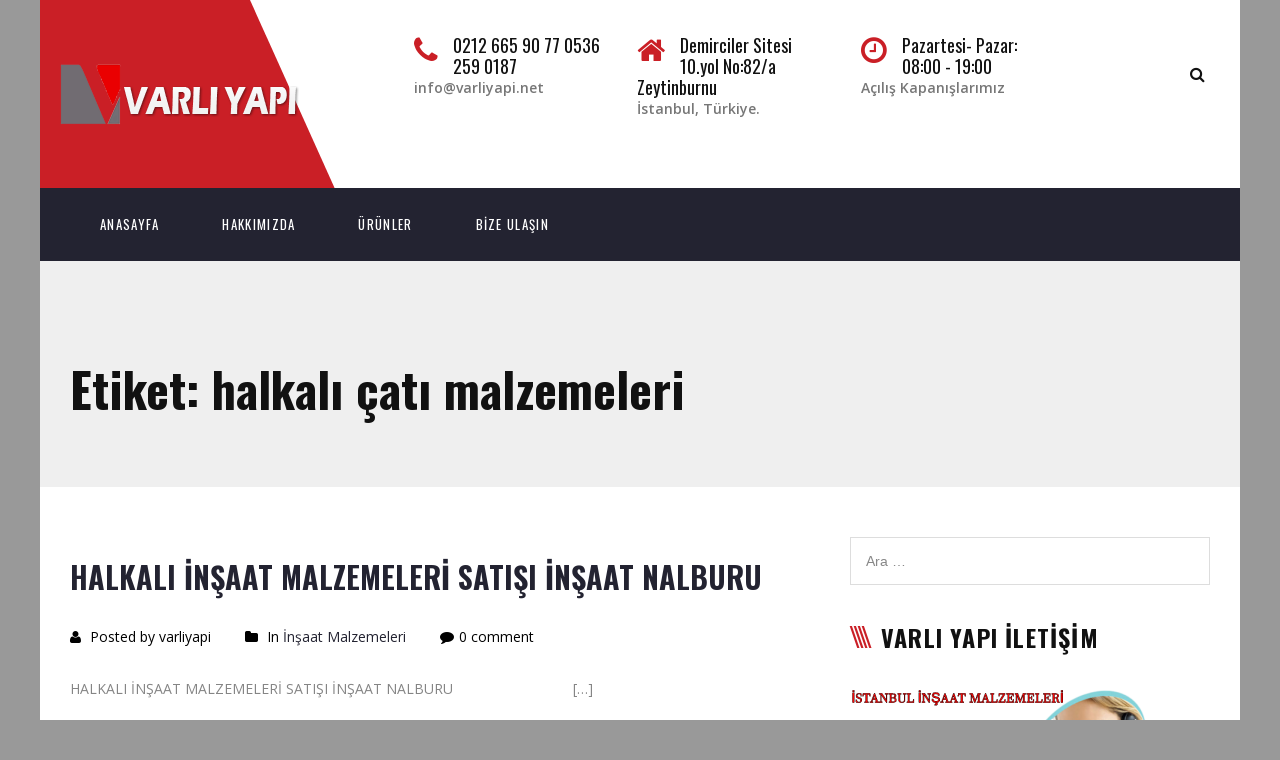

--- FILE ---
content_type: text/html; charset=UTF-8
request_url: https://varliyapi.net/tag/halkali-cati-malzemeleri/
body_size: 11277
content:
<!DOCTYPE html>
<html dir="ltr" lang="tr" prefix="og: https://ogp.me/ns#">
<head>
	<meta charset="UTF-8">
	<meta name="viewport" content="width=device-width, initial-scale=1">
	<link rel="profile" href="http://gmpg.org/xfn/11">
	<link rel="pingback" href="https://varliyapi.net/xmlrpc.php">
	<link rel="shortcut icon" href="http://varliyapi.net/wp-content/uploads/2016/02/NrM9gQ.png">
	<link rel="apple-touch-icon" href="http://varliyapi.net/wp-content/uploads/2016/02/NrM9gQ.png"/>
	<title>halkalı çatı malzemeleri | Varlı Yapı</title>

		<!-- All in One SEO 4.6.6 - aioseo.com -->
		<meta name="robots" content="max-image-preview:large" />
		<meta name="google-site-verification" content="05YSkpUSqgP8FdPB6Bpz40afGxCZ24gHdp-ngHAIIO8" />
		<meta name="keywords" content="halkalı inşaat malzemeleri,halkalı çatı malzemeleri,halkalı nalbur,halkalıde inşaat malzemeleri satan firmalar,halkalıde çatı nalburu,istanbulda ucuz inşaat malzemeleri,halkalı hesaplı malzeme satanlar,halkalı hesaplı inşaat malzemesi satışı,halkalı inşaat firmaları,halkalı malzeme firmaları,halkalı inşaat malzemeleri fiyatları,halkalı inşaat malzmeleri fiyat,inşaat malzemeleri satan firmalar,inşaat malzeme fiyatları,ucuz inşaat malzemesi satan yerler" />
		<link rel="canonical" href="https://varliyapi.net/tag/halkali-cati-malzemeleri/" />
		<meta name="generator" content="All in One SEO (AIOSEO) 4.6.6" />
		<script type="application/ld+json" class="aioseo-schema">
			{"@context":"https:\/\/schema.org","@graph":[{"@type":"BreadcrumbList","@id":"https:\/\/varliyapi.net\/tag\/halkali-cati-malzemeleri\/#breadcrumblist","itemListElement":[{"@type":"ListItem","@id":"https:\/\/varliyapi.net\/#listItem","position":1,"name":"Ev","item":"https:\/\/varliyapi.net\/","nextItem":"https:\/\/varliyapi.net\/tag\/halkali-cati-malzemeleri\/#listItem"},{"@type":"ListItem","@id":"https:\/\/varliyapi.net\/tag\/halkali-cati-malzemeleri\/#listItem","position":2,"name":"halkal\u0131 \u00e7at\u0131 malzemeleri","previousItem":"https:\/\/varliyapi.net\/#listItem"}]},{"@type":"CollectionPage","@id":"https:\/\/varliyapi.net\/tag\/halkali-cati-malzemeleri\/#collectionpage","url":"https:\/\/varliyapi.net\/tag\/halkali-cati-malzemeleri\/","name":"halkal\u0131 \u00e7at\u0131 malzemeleri | Varl\u0131 Yap\u0131","inLanguage":"tr-TR","isPartOf":{"@id":"https:\/\/varliyapi.net\/#website"},"breadcrumb":{"@id":"https:\/\/varliyapi.net\/tag\/halkali-cati-malzemeleri\/#breadcrumblist"}},{"@type":"Organization","@id":"https:\/\/varliyapi.net\/#organization","name":"Varl\u0131 Yap\u0131","description":"\u0130stanbul \u0130n\u015faat Malzemeleri","url":"https:\/\/varliyapi.net\/"},{"@type":"WebSite","@id":"https:\/\/varliyapi.net\/#website","url":"https:\/\/varliyapi.net\/","name":"Varl\u0131 Yap\u0131","description":"\u0130stanbul \u0130n\u015faat Malzemeleri","inLanguage":"tr-TR","publisher":{"@id":"https:\/\/varliyapi.net\/#organization"}}]}
		</script>
		<!-- All in One SEO -->

<link rel='dns-prefetch' href='//fonts.googleapis.com' />
<link rel='dns-prefetch' href='//maxcdn.bootstrapcdn.com' />
<link rel="alternate" type="application/rss+xml" title="Varlı Yapı &raquo; akışı" href="https://varliyapi.net/feed/" />
<link rel="alternate" type="application/rss+xml" title="Varlı Yapı &raquo; yorum akışı" href="https://varliyapi.net/comments/feed/" />
<link rel="alternate" type="application/rss+xml" title="Varlı Yapı &raquo; halkalı çatı malzemeleri etiket akışı" href="https://varliyapi.net/tag/halkali-cati-malzemeleri/feed/" />
		<!-- This site uses the Google Analytics by MonsterInsights plugin v8.27.0 - Using Analytics tracking - https://www.monsterinsights.com/ -->
		<!-- Note: MonsterInsights is not currently configured on this site. The site owner needs to authenticate with Google Analytics in the MonsterInsights settings panel. -->
					<!-- No tracking code set -->
				<!-- / Google Analytics by MonsterInsights -->
		<script type="text/javascript">
/* <![CDATA[ */
window._wpemojiSettings = {"baseUrl":"https:\/\/s.w.org\/images\/core\/emoji\/15.0.3\/72x72\/","ext":".png","svgUrl":"https:\/\/s.w.org\/images\/core\/emoji\/15.0.3\/svg\/","svgExt":".svg","source":{"concatemoji":"https:\/\/varliyapi.net\/wp-includes\/js\/wp-emoji-release.min.js?ver=6.5.7"}};
/*! This file is auto-generated */
!function(i,n){var o,s,e;function c(e){try{var t={supportTests:e,timestamp:(new Date).valueOf()};sessionStorage.setItem(o,JSON.stringify(t))}catch(e){}}function p(e,t,n){e.clearRect(0,0,e.canvas.width,e.canvas.height),e.fillText(t,0,0);var t=new Uint32Array(e.getImageData(0,0,e.canvas.width,e.canvas.height).data),r=(e.clearRect(0,0,e.canvas.width,e.canvas.height),e.fillText(n,0,0),new Uint32Array(e.getImageData(0,0,e.canvas.width,e.canvas.height).data));return t.every(function(e,t){return e===r[t]})}function u(e,t,n){switch(t){case"flag":return n(e,"\ud83c\udff3\ufe0f\u200d\u26a7\ufe0f","\ud83c\udff3\ufe0f\u200b\u26a7\ufe0f")?!1:!n(e,"\ud83c\uddfa\ud83c\uddf3","\ud83c\uddfa\u200b\ud83c\uddf3")&&!n(e,"\ud83c\udff4\udb40\udc67\udb40\udc62\udb40\udc65\udb40\udc6e\udb40\udc67\udb40\udc7f","\ud83c\udff4\u200b\udb40\udc67\u200b\udb40\udc62\u200b\udb40\udc65\u200b\udb40\udc6e\u200b\udb40\udc67\u200b\udb40\udc7f");case"emoji":return!n(e,"\ud83d\udc26\u200d\u2b1b","\ud83d\udc26\u200b\u2b1b")}return!1}function f(e,t,n){var r="undefined"!=typeof WorkerGlobalScope&&self instanceof WorkerGlobalScope?new OffscreenCanvas(300,150):i.createElement("canvas"),a=r.getContext("2d",{willReadFrequently:!0}),o=(a.textBaseline="top",a.font="600 32px Arial",{});return e.forEach(function(e){o[e]=t(a,e,n)}),o}function t(e){var t=i.createElement("script");t.src=e,t.defer=!0,i.head.appendChild(t)}"undefined"!=typeof Promise&&(o="wpEmojiSettingsSupports",s=["flag","emoji"],n.supports={everything:!0,everythingExceptFlag:!0},e=new Promise(function(e){i.addEventListener("DOMContentLoaded",e,{once:!0})}),new Promise(function(t){var n=function(){try{var e=JSON.parse(sessionStorage.getItem(o));if("object"==typeof e&&"number"==typeof e.timestamp&&(new Date).valueOf()<e.timestamp+604800&&"object"==typeof e.supportTests)return e.supportTests}catch(e){}return null}();if(!n){if("undefined"!=typeof Worker&&"undefined"!=typeof OffscreenCanvas&&"undefined"!=typeof URL&&URL.createObjectURL&&"undefined"!=typeof Blob)try{var e="postMessage("+f.toString()+"("+[JSON.stringify(s),u.toString(),p.toString()].join(",")+"));",r=new Blob([e],{type:"text/javascript"}),a=new Worker(URL.createObjectURL(r),{name:"wpTestEmojiSupports"});return void(a.onmessage=function(e){c(n=e.data),a.terminate(),t(n)})}catch(e){}c(n=f(s,u,p))}t(n)}).then(function(e){for(var t in e)n.supports[t]=e[t],n.supports.everything=n.supports.everything&&n.supports[t],"flag"!==t&&(n.supports.everythingExceptFlag=n.supports.everythingExceptFlag&&n.supports[t]);n.supports.everythingExceptFlag=n.supports.everythingExceptFlag&&!n.supports.flag,n.DOMReady=!1,n.readyCallback=function(){n.DOMReady=!0}}).then(function(){return e}).then(function(){var e;n.supports.everything||(n.readyCallback(),(e=n.source||{}).concatemoji?t(e.concatemoji):e.wpemoji&&e.twemoji&&(t(e.twemoji),t(e.wpemoji)))}))}((window,document),window._wpemojiSettings);
/* ]]> */
</script>
<style id='wp-emoji-styles-inline-css' type='text/css'>

	img.wp-smiley, img.emoji {
		display: inline !important;
		border: none !important;
		box-shadow: none !important;
		height: 1em !important;
		width: 1em !important;
		margin: 0 0.07em !important;
		vertical-align: -0.1em !important;
		background: none !important;
		padding: 0 !important;
	}
</style>
<link rel='stylesheet' id='wp-block-library-css' href='https://varliyapi.net/wp-includes/css/dist/block-library/style.min.css?ver=6.5.7' type='text/css' media='all' />
<style id='classic-theme-styles-inline-css' type='text/css'>
/*! This file is auto-generated */
.wp-block-button__link{color:#fff;background-color:#32373c;border-radius:9999px;box-shadow:none;text-decoration:none;padding:calc(.667em + 2px) calc(1.333em + 2px);font-size:1.125em}.wp-block-file__button{background:#32373c;color:#fff;text-decoration:none}
</style>
<style id='global-styles-inline-css' type='text/css'>
body{--wp--preset--color--black: #000000;--wp--preset--color--cyan-bluish-gray: #abb8c3;--wp--preset--color--white: #ffffff;--wp--preset--color--pale-pink: #f78da7;--wp--preset--color--vivid-red: #cf2e2e;--wp--preset--color--luminous-vivid-orange: #ff6900;--wp--preset--color--luminous-vivid-amber: #fcb900;--wp--preset--color--light-green-cyan: #7bdcb5;--wp--preset--color--vivid-green-cyan: #00d084;--wp--preset--color--pale-cyan-blue: #8ed1fc;--wp--preset--color--vivid-cyan-blue: #0693e3;--wp--preset--color--vivid-purple: #9b51e0;--wp--preset--gradient--vivid-cyan-blue-to-vivid-purple: linear-gradient(135deg,rgba(6,147,227,1) 0%,rgb(155,81,224) 100%);--wp--preset--gradient--light-green-cyan-to-vivid-green-cyan: linear-gradient(135deg,rgb(122,220,180) 0%,rgb(0,208,130) 100%);--wp--preset--gradient--luminous-vivid-amber-to-luminous-vivid-orange: linear-gradient(135deg,rgba(252,185,0,1) 0%,rgba(255,105,0,1) 100%);--wp--preset--gradient--luminous-vivid-orange-to-vivid-red: linear-gradient(135deg,rgba(255,105,0,1) 0%,rgb(207,46,46) 100%);--wp--preset--gradient--very-light-gray-to-cyan-bluish-gray: linear-gradient(135deg,rgb(238,238,238) 0%,rgb(169,184,195) 100%);--wp--preset--gradient--cool-to-warm-spectrum: linear-gradient(135deg,rgb(74,234,220) 0%,rgb(151,120,209) 20%,rgb(207,42,186) 40%,rgb(238,44,130) 60%,rgb(251,105,98) 80%,rgb(254,248,76) 100%);--wp--preset--gradient--blush-light-purple: linear-gradient(135deg,rgb(255,206,236) 0%,rgb(152,150,240) 100%);--wp--preset--gradient--blush-bordeaux: linear-gradient(135deg,rgb(254,205,165) 0%,rgb(254,45,45) 50%,rgb(107,0,62) 100%);--wp--preset--gradient--luminous-dusk: linear-gradient(135deg,rgb(255,203,112) 0%,rgb(199,81,192) 50%,rgb(65,88,208) 100%);--wp--preset--gradient--pale-ocean: linear-gradient(135deg,rgb(255,245,203) 0%,rgb(182,227,212) 50%,rgb(51,167,181) 100%);--wp--preset--gradient--electric-grass: linear-gradient(135deg,rgb(202,248,128) 0%,rgb(113,206,126) 100%);--wp--preset--gradient--midnight: linear-gradient(135deg,rgb(2,3,129) 0%,rgb(40,116,252) 100%);--wp--preset--font-size--small: 13px;--wp--preset--font-size--medium: 20px;--wp--preset--font-size--large: 36px;--wp--preset--font-size--x-large: 42px;--wp--preset--spacing--20: 0.44rem;--wp--preset--spacing--30: 0.67rem;--wp--preset--spacing--40: 1rem;--wp--preset--spacing--50: 1.5rem;--wp--preset--spacing--60: 2.25rem;--wp--preset--spacing--70: 3.38rem;--wp--preset--spacing--80: 5.06rem;--wp--preset--shadow--natural: 6px 6px 9px rgba(0, 0, 0, 0.2);--wp--preset--shadow--deep: 12px 12px 50px rgba(0, 0, 0, 0.4);--wp--preset--shadow--sharp: 6px 6px 0px rgba(0, 0, 0, 0.2);--wp--preset--shadow--outlined: 6px 6px 0px -3px rgba(255, 255, 255, 1), 6px 6px rgba(0, 0, 0, 1);--wp--preset--shadow--crisp: 6px 6px 0px rgba(0, 0, 0, 1);}:where(.is-layout-flex){gap: 0.5em;}:where(.is-layout-grid){gap: 0.5em;}body .is-layout-flex{display: flex;}body .is-layout-flex{flex-wrap: wrap;align-items: center;}body .is-layout-flex > *{margin: 0;}body .is-layout-grid{display: grid;}body .is-layout-grid > *{margin: 0;}:where(.wp-block-columns.is-layout-flex){gap: 2em;}:where(.wp-block-columns.is-layout-grid){gap: 2em;}:where(.wp-block-post-template.is-layout-flex){gap: 1.25em;}:where(.wp-block-post-template.is-layout-grid){gap: 1.25em;}.has-black-color{color: var(--wp--preset--color--black) !important;}.has-cyan-bluish-gray-color{color: var(--wp--preset--color--cyan-bluish-gray) !important;}.has-white-color{color: var(--wp--preset--color--white) !important;}.has-pale-pink-color{color: var(--wp--preset--color--pale-pink) !important;}.has-vivid-red-color{color: var(--wp--preset--color--vivid-red) !important;}.has-luminous-vivid-orange-color{color: var(--wp--preset--color--luminous-vivid-orange) !important;}.has-luminous-vivid-amber-color{color: var(--wp--preset--color--luminous-vivid-amber) !important;}.has-light-green-cyan-color{color: var(--wp--preset--color--light-green-cyan) !important;}.has-vivid-green-cyan-color{color: var(--wp--preset--color--vivid-green-cyan) !important;}.has-pale-cyan-blue-color{color: var(--wp--preset--color--pale-cyan-blue) !important;}.has-vivid-cyan-blue-color{color: var(--wp--preset--color--vivid-cyan-blue) !important;}.has-vivid-purple-color{color: var(--wp--preset--color--vivid-purple) !important;}.has-black-background-color{background-color: var(--wp--preset--color--black) !important;}.has-cyan-bluish-gray-background-color{background-color: var(--wp--preset--color--cyan-bluish-gray) !important;}.has-white-background-color{background-color: var(--wp--preset--color--white) !important;}.has-pale-pink-background-color{background-color: var(--wp--preset--color--pale-pink) !important;}.has-vivid-red-background-color{background-color: var(--wp--preset--color--vivid-red) !important;}.has-luminous-vivid-orange-background-color{background-color: var(--wp--preset--color--luminous-vivid-orange) !important;}.has-luminous-vivid-amber-background-color{background-color: var(--wp--preset--color--luminous-vivid-amber) !important;}.has-light-green-cyan-background-color{background-color: var(--wp--preset--color--light-green-cyan) !important;}.has-vivid-green-cyan-background-color{background-color: var(--wp--preset--color--vivid-green-cyan) !important;}.has-pale-cyan-blue-background-color{background-color: var(--wp--preset--color--pale-cyan-blue) !important;}.has-vivid-cyan-blue-background-color{background-color: var(--wp--preset--color--vivid-cyan-blue) !important;}.has-vivid-purple-background-color{background-color: var(--wp--preset--color--vivid-purple) !important;}.has-black-border-color{border-color: var(--wp--preset--color--black) !important;}.has-cyan-bluish-gray-border-color{border-color: var(--wp--preset--color--cyan-bluish-gray) !important;}.has-white-border-color{border-color: var(--wp--preset--color--white) !important;}.has-pale-pink-border-color{border-color: var(--wp--preset--color--pale-pink) !important;}.has-vivid-red-border-color{border-color: var(--wp--preset--color--vivid-red) !important;}.has-luminous-vivid-orange-border-color{border-color: var(--wp--preset--color--luminous-vivid-orange) !important;}.has-luminous-vivid-amber-border-color{border-color: var(--wp--preset--color--luminous-vivid-amber) !important;}.has-light-green-cyan-border-color{border-color: var(--wp--preset--color--light-green-cyan) !important;}.has-vivid-green-cyan-border-color{border-color: var(--wp--preset--color--vivid-green-cyan) !important;}.has-pale-cyan-blue-border-color{border-color: var(--wp--preset--color--pale-cyan-blue) !important;}.has-vivid-cyan-blue-border-color{border-color: var(--wp--preset--color--vivid-cyan-blue) !important;}.has-vivid-purple-border-color{border-color: var(--wp--preset--color--vivid-purple) !important;}.has-vivid-cyan-blue-to-vivid-purple-gradient-background{background: var(--wp--preset--gradient--vivid-cyan-blue-to-vivid-purple) !important;}.has-light-green-cyan-to-vivid-green-cyan-gradient-background{background: var(--wp--preset--gradient--light-green-cyan-to-vivid-green-cyan) !important;}.has-luminous-vivid-amber-to-luminous-vivid-orange-gradient-background{background: var(--wp--preset--gradient--luminous-vivid-amber-to-luminous-vivid-orange) !important;}.has-luminous-vivid-orange-to-vivid-red-gradient-background{background: var(--wp--preset--gradient--luminous-vivid-orange-to-vivid-red) !important;}.has-very-light-gray-to-cyan-bluish-gray-gradient-background{background: var(--wp--preset--gradient--very-light-gray-to-cyan-bluish-gray) !important;}.has-cool-to-warm-spectrum-gradient-background{background: var(--wp--preset--gradient--cool-to-warm-spectrum) !important;}.has-blush-light-purple-gradient-background{background: var(--wp--preset--gradient--blush-light-purple) !important;}.has-blush-bordeaux-gradient-background{background: var(--wp--preset--gradient--blush-bordeaux) !important;}.has-luminous-dusk-gradient-background{background: var(--wp--preset--gradient--luminous-dusk) !important;}.has-pale-ocean-gradient-background{background: var(--wp--preset--gradient--pale-ocean) !important;}.has-electric-grass-gradient-background{background: var(--wp--preset--gradient--electric-grass) !important;}.has-midnight-gradient-background{background: var(--wp--preset--gradient--midnight) !important;}.has-small-font-size{font-size: var(--wp--preset--font-size--small) !important;}.has-medium-font-size{font-size: var(--wp--preset--font-size--medium) !important;}.has-large-font-size{font-size: var(--wp--preset--font-size--large) !important;}.has-x-large-font-size{font-size: var(--wp--preset--font-size--x-large) !important;}
.wp-block-navigation a:where(:not(.wp-element-button)){color: inherit;}
:where(.wp-block-post-template.is-layout-flex){gap: 1.25em;}:where(.wp-block-post-template.is-layout-grid){gap: 1.25em;}
:where(.wp-block-columns.is-layout-flex){gap: 2em;}:where(.wp-block-columns.is-layout-grid){gap: 2em;}
.wp-block-pullquote{font-size: 1.5em;line-height: 1.6;}
</style>
<link rel='stylesheet' id='essential-grid-plugin-settings-css' href='https://varliyapi.net/wp-content/plugins/essential-grid/public/assets/css/settings.css?ver=2.0.9.1' type='text/css' media='all' />
<link rel='stylesheet' id='tp-open-sans-css' href='https://fonts.googleapis.com/css?family=Open+Sans%3A300%2C400%2C600%2C700%2C800&#038;ver=6.5.7' type='text/css' media='all' />
<link rel='stylesheet' id='tp-raleway-css' href='https://fonts.googleapis.com/css?family=Raleway%3A100%2C200%2C300%2C400%2C500%2C600%2C700%2C800%2C900&#038;ver=6.5.7' type='text/css' media='all' />
<link rel='stylesheet' id='tp-droid-serif-css' href='https://fonts.googleapis.com/css?family=Droid+Serif%3A400%2C700&#038;ver=6.5.7' type='text/css' media='all' />
<link rel='stylesheet' id='infinity-style-css' href='https://varliyapi.net/wp-content/themes/tm_transport/style.css?ver=6.5.7' type='text/css' media='all' />
<link rel='stylesheet' id='infinity-main-css' href='https://varliyapi.net/wp-content/themes/tm_transport/css/main.css?ver=6.5.7' type='text/css' media='all' />
<link rel='stylesheet' id='infinity-font-awesome-css' href='//maxcdn.bootstrapcdn.com/font-awesome/4.3.0/css/font-awesome.min.css?ver=6.5.7' type='text/css' media='all' />
<link rel='stylesheet' id='kirki_google_fonts-css' href='//fonts.googleapis.com/css?family=Open+Sans:regular,italic,700,%7COswald:regular,700,400,700,400,400,400,400,300,400,700,700&#038;subset=cyrillic,cyrillic-ext,devanagari,greek,greek-ext,khmer,latin,latin-ext,vietnamese' type='text/css' media='all' />
<link rel='stylesheet' id='kirki-styles-css' href='https://varliyapi.net/wp-content/themes/tm_transport/core/customizer/kirki/assets/css/kirki-styles.css' type='text/css' media='all' />
<style id='kirki-styles-inline-css' type='text/css'>
@media ( min-width: 62rem ){.site-branding{padding:60px 20px 60px 5px;}}.error404 .content i,.wpb_text_column li:before,.tp-caption.a1 span,.vc_custom_heading.style5:before,.vc_custom_heading.style4:before,.vc_custom_heading.style4:after,.woocommerce ul.products li.product .price,.woocommerce ul.products li.product .price ins,.woocommerce ul.product_list_widget li,ul.style1 li:before,.better-menu-widget li:before,.single-post .comment-reply-title:before, .page .comment-reply-title:before, .single-post .comments-title:before, .page .comments-title:before,.post-thumb .date,.sidebar .widget-title:before, .wpb_widgetised_column .widget-title:before,.vc_custom_heading.style3,.related.products h2:before,.eg-infinity-features-element-25 i,.services1 .vc_icon_element.vc_icon_element-outer .vc_icon_element-inner.vc_icon_element-color-blue .vc_icon_element-icon,.extra-info i,.vc_custom_heading.style1:before,.vc_custom_heading.style1:after,.vc_custom_heading.style2:before,.vc_custom_heading.style2:after{color:#ca1f26;}.get-quote:before,.better-menu-widget li.current-menu-item:before,.pricing.style1 .wpb_column:nth-child(2) .wpb_wrapper .vc_custom_heading,.pricing.style1 .wpb_column:hover .wpb_wrapper .vc_custom_heading,.tp-caption.icon,.better-menu-widget li:hover:before,.pagination span.current,.thememove_testimonials .author,.recent-posts__item .recent-posts__thumb a:before,.header01 .site-branding,.header01 .site-branding:before,.copyright .left,.copyright .left:before{background-color:#ca1f26;}.services1 .vc_col-sm-6:hover .vc_inner:before{background-color:#ca1f26;}.better-menu-widget li.current-menu-item:after,.better-menu-widget li:hover:after,.header01 .site-branding:after,.copyright .left:after{border-left-color:#ca1f26;}.better-menu-widget ul li.current-menu-item,.better-menu-widget ul li:hover,input:focus, textarea:focus,.pagination span.current,.search-box input[type=search],.services1 .vc_col-sm-6:hover .wpb_wrapper:before{border-color:#ca1f26;}.wpb_accordion .wpb_accordion_wrapper .ui-state-active .ui-icon{background:#ca1f26!important;}.thememove_testimonials .author:after{border-left-color:#ca1f26;}.wpb_accordion .wpb_accordion_wrapper .ui-state-active .ui-icon:after{border-left-color:#ca1f26!important;}.post-thumb .year,.post-thumb .month{color:#232331;}.wpb_accordion .wpb_accordion_wrapper .wpb_accordion_header.ui-state-active{background:#232331!important;}.pricing.style1 .wpb_wrapper .vc_custom_heading,.tp-caption.t2:before,.latest:before,.get-quote .wpb_column:nth-child(1):before,.home__about-us .wpb_column:nth-child(1):after,.home__about-us .wpb_column:nth-child(1) .wpb_wrapper:after,button:hover, input:hover[type=button], input:hover[type=reset], input:hover[type=submit], .button:hover,.tm_bread_crumb,.request .wpb_column:nth-child(2) .wpb_wrapper:after,.testi:before,.request .wpb_column:nth-child(2):after{background-color:#232331;}.vc_bar{background-color:#232331!important;}.request .wpb_column:nth-child(2):before{border-right-color:#232331;}.get-quote .wpb_column:nth-child(1):after,.home__about-us .wpb_column:nth-child(1):before{border-left-color:#232331;}.tm_bread_crumb:before{border-left-color:#232331;}a,a:visited{color:#232331;}a:hover{color:#ca1f26;}.tm_bread_crumb a{color:#A6A6AC;}.tm_bread_crumb,.tm_bread_crumb a:hover{color:#ffffff;}body{font-family:Open Sans;font-size:14px;color:#000000;}body,.wpcf7 input, .wpcf7 textarea{font-weight:400;}.vc_label,.tp-caption.a1,.t1,.woocommerce div.product p.price del, .woocommerce div.product span.price del,.woocommerce ul.products li.product .price,.widget_products,.eg-infinity-members-element-0,.wpb_widgetised_column .better-menu-widget ul li, .sidebar .better-menu-widget ul li,.pagination span, .pagination a,.hentry .read-more,.post-thumb .date,.thememove_testimonials .author span:first-child,.wpb_accordion .wpb_accordion_wrapper .wpb_accordion_header a,.recent-posts__item a,.eg-infinity-features-element-0,h1,h2,h3,h4,h5,h6{font-family:Oswald;}h1,h2,h3,h4,h5,h6{font-weight:700;}.sidebar .better-menu-widget ul li,.wpb_widgetised_column .better-menu-widget ul li,h1,h2,h3,h4,h5,h6,.eg-infinity-features-element-0{letter-spacing:0.05em;}h1, h2, h3, h4{color:#111111;}h1{font-size:28px;}h2{font-size:24px;}h3{font-size:20px;}h4{font-size:16px;}body.boxed{background-color:#999999;}#open-left{color:#ffffff;}#site-navigation{font-family:Oswald;font-weight:400;font-size:13px;}#site-navigation .menu > ul > li > a, #site-navigation .menu > li > a{color:#ffffff;padding:30px 30px 30px 30px;}#site-navigation .menu > ul > li > a:hover, #site-navigation .menu > li > a:hover, .header07 #site-navigation .menu > li.current-menu-item > a{color:#ffffff;}.header03 #site-navigation .menu > ul > li.current-menu-item a, .header03 #site-navigation .menu > li.current-menu-item a, .header03 #site-navigation .menu > ul > li:hover a, .header03 #site-navigation .menu > li:hover a{border-color:#ffffff;}#site-navigation .sub-menu,#site-navigation .children{font-family:Oswald;}#site-navigation .sub-menu li a, #site-navigation .children li a{font-weight:400;font-size:11px;color:#ffffff;}#site-navigation .sub-menu li a:hover, #site-navigation .children li a:hover{color:#ffffff;}#site-navigation .sub-menu li, #site-navigation .children li{padding:20px 20px 20px 20px;}.main-navigation{background-color:#232331;}#site-navigation .menu > ul > li >a:after, #site-navigation .menu > li >a:after{background-color:rgba(255,255,255,0.2);}#site-navigation .mega-menu .sub-menu:after,#site-navigation .sub-menu li:after, #site-navigation .children li:after{background-color:#232331;}#site-navigation .sub-menu li:hover:after, #site-navigation .children li:hover:after{background-color:#ca1f26;}.cart_list .wc-forward,.woocommerce #respond input#submit, .woocommerce a.button, .woocommerce button.button, .woocommerce input.button,.eg-infinity-features-element-26,.btn,.wpcf7-submit{font-family:Oswald;}.cart_list .wc-forward,.woocommerce .cart .button, .woocommerce .cart input.button,.woocommerce #respond input#submit, .woocommerce a.button, .woocommerce button.button, .woocommerce input.button,.btn{font-size:13px;}.cart_list .wc-forward,.woocommerce #respond input#submit, .woocommerce a.button, .woocommerce button.button, .woocommerce input.button,.btn{font-weight:400;}.cart_list a.wc-forward,.woocommerce #respond input#submit, .woocommerce a.button, .woocommerce button.button, .woocommerce input.button,.eg-infinity-features-element-26 span,.btn span{color:#ffffff;}.cart_list a.wc-forward:hover,.woocommerce #respond input#submit, .woocommerce a.button, .woocommerce button.button, .woocommerce input.button,.eg-infinity-features-element-26::before,.btn::before{color:#ffffff;}.woocommerce #respond input#submit, .woocommerce a.button, .woocommerce button.button, .woocommerce input.button,.eg-infinity-features-element-26 span,.eg-infinity-features-element-26::before,.btn span,.btn::before{padding:15px 20px 15px 20px;}.btn{margin:0px 0px 0px 0px;border-width:0px 0px 0px 0px;border-style:solid;border-color:#000000;}.btn:hover{border-color:#000000;}.btn.alt:before,.cart_list .button.wc-forward,.eg-infinity-features-element-26 span,.btn span,input[type="submit"]{background-color:#CA1F26;}.btn.alt span,.cart_list .button.wc-forward:hover,.eg-infinity-features-element-26::before,.btn::before{background-color:#232331;}.site-top a{font-family:Open Sans;font-size:14px;font-weight:400;color:#777777;}.site-top a:hover{color:#ca1f26;}.site-top{padding:0px 0px 0px 0px;margin:0px 0px 0px 0px;border-width:0px 0px 0px 0px;border-style:solid;border-color:#dddddd;}.header02 .site-top,.header03 .site-top, .header07 .site-top{background-color:#ffffff;}.site-header{font-family:Open Sans;font-size:14px;font-weight:300;padding:0px 0px 0px 0px;margin:0px 0px 0px 0px;border-width:0px 0px 0px 0px;border-style:solid;border-color:#000000;}.site-header,.extra-info h3{color:#111111;}.site-header,.header03 .headroom--not-top,.header04 .headroom--not-top{background-color:#ffffff;}.site-footer{font-family:Open Sans;font-size:14px;font-weight:400;padding:70px 0px 40px 0px;margin:0px 0px 0px 0px;border-width:0px 0px 0px 0px;border-style:solid;border-color:#000000;}.site-footer,.copyright .right{color:#AAAAAA;}.site-footer a{color:#AAAAAA;}.site-footer a:hover{color:#ca1f26;}.site-footer .widget-title{color:#ffffff;}.site-footer,.copyright{background-color:#232331;}.site-footer .widget-title span{background-color:#ca1f26;}.site-footer .widget-title span:after{border-left-color:#ca1f26;}.copyright{color:#ffffff;}.copyright a{color:#ffffff;}.copyright a:hover{color:#ffffff;}.big-title .entry-title{font-family:Oswald;font-weight:700;letter-spacing:0em;color:#111111;font-size:48px;padding:90px 0px 60px 0px;}.big-title{background-color:#ffffff;background-image:url("");}.big-title:after{background-color:rgba(238,238,238,0.9);}.big-title--single .entry-title{font-family:Oswald;font-weight:700;letter-spacing:0em;color:#111111;font-size:35px;padding:90px 0px 60px 0px;}.big-title--single{background-color:#ffffff;background-image:url("");}.big-title--single:after{background-color:rgba(238,238,238,0.9);}@media ( max-width: 61.9375rem ){.site-header{background-color:#ca1f26;}}
</style>
<script type="text/javascript" src="https://varliyapi.net/wp-includes/js/jquery/jquery.min.js?ver=3.7.1" id="jquery-core-js"></script>
<script type="text/javascript" src="https://varliyapi.net/wp-includes/js/jquery/jquery-migrate.min.js?ver=3.4.1" id="jquery-migrate-js"></script>
<script type="text/javascript" src="https://varliyapi.net/wp-content/plugins/essential-grid/public/assets/js/lightbox.js?ver=2.0.9.1" id="themepunchboxext-js"></script>
<script type="text/javascript" src="https://varliyapi.net/wp-content/plugins/essential-grid/public/assets/js/jquery.themepunch.tools.min.js?ver=2.0.9.1" id="tp-tools-js"></script>
<script type="text/javascript" src="https://varliyapi.net/wp-content/plugins/essential-grid/public/assets/js/jquery.themepunch.essential.min.js?ver=2.0.9.1" id="essential-grid-essential-grid-script-js"></script>
<script type="text/javascript" src="https://varliyapi.net/wp-content/themes/tm_transport/js/jQuery.headroom.min.js?ver=6.5.7" id="infinity-js-head-room-jquery-js"></script>
<script type="text/javascript" src="https://varliyapi.net/wp-content/themes/tm_transport/js/headroom.min.js?ver=6.5.7" id="infinity-js-head-room-js"></script>
<link rel="https://api.w.org/" href="https://varliyapi.net/wp-json/" /><link rel="alternate" type="application/json" href="https://varliyapi.net/wp-json/wp/v2/tags/700" /><link rel="EditURI" type="application/rsd+xml" title="RSD" href="https://varliyapi.net/xmlrpc.php?rsd" />
<meta name="generator" content="WordPress 6.5.7" />
<meta name="generator" content="Powered by Visual Composer - drag and drop page builder for WordPress."/>
<!--[if lte IE 9]><link rel="stylesheet" type="text/css" href="https://varliyapi.net/wp-content/plugins/js_composer/assets/css/vc_lte_ie9.css" media="screen"><![endif]--><!--[if IE  8]><link rel="stylesheet" type="text/css" href="https://varliyapi.net/wp-content/plugins/js_composer/assets/css/vc-ie8.css" media="screen"><![endif]--><noscript><style> .wpb_animate_when_almost_visible { opacity: 1; }</style></noscript>	<!--
    * WordPress: v6.5.7
    * ThemMove Core: Not activated
    * WooCommerce: Not Installed 
    * Visual Composer: v4.7.4
    * Theme: Transport v1.3.1 by ThemeMove Team
    * Child Theme: Not activated
    -->
</head>

<body class="archive tag tag-halkali-cati-malzemeleri tag-700 boxed header01 full-width wpb-js-composer js-comp-ver-4.7.4 vc_responsive">
<div class="snap-drawers">
	<div class="snap-drawer snap-drawer-left">
		<div class="mobile-menu"><ul id="mobile-menu" class="menu"><li id="menu-item-74709" class="menu-item menu-item-type-post_type menu-item-object-page menu-item-home menu-item-74709"><a href="https://varliyapi.net/">ANASAYFA</a></li>
<li id="menu-item-74744" class="menu-item menu-item-type-post_type menu-item-object-page menu-item-74744"><a href="https://varliyapi.net/hakkimizda/">HAKKIMIZDA</a></li>
<li id="menu-item-74711" class="menu-item menu-item-type-post_type menu-item-object-page menu-item-has-children menu-item-74711"><a href="https://varliyapi.net/urunler/">ÜRÜNLER</a>
<ul class="sub-menu">
	<li id="menu-item-75406" class="menu-item menu-item-type-post_type menu-item-object-page menu-item-has-children menu-item-75406"><a href="https://varliyapi.net/urunler/hirdavat-malzemeleri/">Hırdavat Malzemeleri</a>
	<ul class="sub-menu">
		<li id="menu-item-75454" class="menu-item menu-item-type-post_type menu-item-object-post menu-item-75454"><a href="https://varliyapi.net/hilti-gazli-civi-cakma-tabancasi/">Hilti Gazlı Çivi Çakma Tabancası</a></li>
		<li id="menu-item-75387" class="menu-item menu-item-type-post_type menu-item-object-post menu-item-75387"><a href="https://varliyapi.net/silikon-tabancasi-satisi/">Silikon Tabancası Satışı</a></li>
		<li id="menu-item-75385" class="menu-item menu-item-type-post_type menu-item-object-post menu-item-75385"><a href="https://varliyapi.net/el-arabasi-satisi-toptan-perakende-satis/">El Arabası Satışı – Toptan, Perakende Satış</a></li>
		<li id="menu-item-75413" class="menu-item menu-item-type-post_type menu-item-object-page menu-item-75413"><a href="https://varliyapi.net/urunler/insaat-kuregi/">İnşaat Küreği</a></li>
		<li id="menu-item-75395" class="menu-item menu-item-type-post_type menu-item-object-post menu-item-75395"><a href="https://varliyapi.net/balyoz-malzemesi-satisi/">Balyoz Malzemesi Satışı</a></li>
		<li id="menu-item-75429" class="menu-item menu-item-type-post_type menu-item-object-page menu-item-75429"><a href="https://varliyapi.net/urunler/saten-rulo/">Saten Rulo</a></li>
		<li id="menu-item-75421" class="menu-item menu-item-type-post_type menu-item-object-page menu-item-75421"><a href="https://varliyapi.net/ortu-naylon/">Örtü Naylon</a></li>
		<li id="menu-item-75417" class="menu-item menu-item-type-post_type menu-item-object-page menu-item-75417"><a href="https://varliyapi.net/kesme-tasi/">Kesme Taşı</a></li>
		<li id="menu-item-75397" class="menu-item menu-item-type-post_type menu-item-object-post menu-item-75397"><a href="https://varliyapi.net/alcipan-vidasi-satisi/">Alçıpan Vidası Satışı</a></li>
		<li id="menu-item-75409" class="menu-item menu-item-type-post_type menu-item-object-page menu-item-75409"><a href="https://varliyapi.net/urunler/kazma-satisi-toptan-perakende-satis-firmasi/">Kazma Satışı – Toptan, Perakende Satış Firması</a></li>
		<li id="menu-item-75391" class="menu-item menu-item-type-post_type menu-item-object-post menu-item-75391"><a href="https://varliyapi.net/bicak-mastar-satisi/">Bıçak Mastar Satışı</a></li>
		<li id="menu-item-75392" class="menu-item menu-item-type-post_type menu-item-object-post menu-item-75392"><a href="https://varliyapi.net/betokontak-astar/">Betokontak Astar</a></li>
		<li id="menu-item-75399" class="menu-item menu-item-type-post_type menu-item-object-post menu-item-75399"><a href="https://varliyapi.net/alci-yapistirma-malzemesi-satisi/">Alçı Yapıştırma Malzemesi Satışı</a></li>
	</ul>
</li>
	<li id="menu-item-75405" class="menu-item menu-item-type-post_type menu-item-object-page menu-item-has-children menu-item-75405"><a href="https://varliyapi.net/urunler/kaba-insaat-malzemeleri/">Kaba İnşaat Malzemeleri</a>
	<ul class="sub-menu">
		<li id="menu-item-75386" class="menu-item menu-item-type-post_type menu-item-object-post menu-item-75386"><a href="https://varliyapi.net/izolasyon-malzemesi-satisi/">İzolasyon Malzemesi Satışı</a></li>
		<li id="menu-item-75389" class="menu-item menu-item-type-post_type menu-item-object-post menu-item-75389"><a href="https://varliyapi.net/karbon-kopuk-malzemesi-satisi/">Karbon Köpük Malzemesi Satışı</a></li>
		<li id="menu-item-75425" class="menu-item menu-item-type-post_type menu-item-object-page menu-item-75425"><a href="https://varliyapi.net/tavan-boyasi/">Tavan Boyası</a></li>
		<li id="menu-item-75394" class="menu-item menu-item-type-post_type menu-item-object-post menu-item-75394"><a href="https://varliyapi.net/betopan-malzemesi-satisi/">Betopan Malzemesi Satışı</a></li>
		<li id="menu-item-75396" class="menu-item menu-item-type-post_type menu-item-object-post menu-item-75396"><a href="https://varliyapi.net/asma-tavan-malzemesi-satisi/">Asma Tavan Malzemesi Satışı</a></li>
		<li id="menu-item-75393" class="menu-item menu-item-type-post_type menu-item-object-post menu-item-75393"><a href="https://varliyapi.net/asma-tavan-karolam-malzeme-satisi/">Asma Tavan Karolam Malzeme Satışı</a></li>
		<li id="menu-item-75398" class="menu-item menu-item-type-post_type menu-item-object-post menu-item-75398"><a href="https://varliyapi.net/alcipan-malzemesi-satisi/">Alçıpan malzemesi satışı</a></li>
		<li id="menu-item-75390" class="menu-item menu-item-type-post_type menu-item-object-post menu-item-75390"><a href="https://varliyapi.net/sandvic-panel-malzemesi-satisi/">Sandviç Panel Malzemesi Satışı</a></li>
		<li id="menu-item-75388" class="menu-item menu-item-type-post_type menu-item-object-post menu-item-75388"><a href="https://varliyapi.net/asma-tavan-malzemesi/">Asma Tavan Malzemesi</a></li>
	</ul>
</li>
	<li id="menu-item-75382" class="menu-item menu-item-type-post_type menu-item-object-page menu-item-75382"><a href="https://varliyapi.net/urunler/duvar-paneli-sove-dekoratif-kaplama/">Duvar Paneli, Söve, Dekoratif Kaplama</a></li>
</ul>
</li>
<li id="menu-item-74714" class="menu-item menu-item-type-post_type menu-item-object-page menu-item-74714"><a href="https://varliyapi.net/bize-ulasin/">BİZE ULAŞIN</a></li>
</ul></div>	</div>
	<div class="snap-drawer snap-drawer-right"></div>
</div>
<div id="page" class="hfeed site">

	<header class="site-header">
	<div class="container">
		<div class="row middle-xs top-md">
			<div class="col-md-2 col-xs-10 site-branding">
									<a href="https://varliyapi.net/" rel="home">
						<img src="http://varliyapi.net/wp-content/uploads/2016/02/Untitled-4-1.png"  alt="Varlı Yapı"/>
					</a>
							</div>
			<div class="col-xs-2 hidden-md hidden-lg end">
				<i id="open-left" class="fa fa-navicon"></i>
			</div>
			<div class="col-md-10 hidden-xs hidden-sm">
				<div class="site-top">
										<div class="header-right">
						<div class="row middle">
																													<div class="col-lg-11">
								<aside id="text-4" class="widget header-right widget_text">			<div class="textwidget"><div class="row extra-info center">
  <div class="col-md-1">
  </div>
  <div class="col-md-3 col-lg-3">
    <i class="fa fa-phone"></i>
    <h3>0212 665 90 77
0536 259 0187
</h3>
   <span>info@varliyapi.net</span>
  </div>
  <div class="col-md-4 col-lg-3">
    <i class="fa fa-home"></i>
    <h3>Demirciler Sitesi 10.yol No:82/a Zeytinburnu</h3>
    <span>İstanbul, Türkiye.</span>
  </div>
  <div class="col-md-4 col-lg-3">
    <i class="fa fa-clock-o"></i>
    <h3>Pazartesi- Pazar: 08:00 - 19:00</h3>
    <span>Açılış Kapanışlarımız</span>
  </div>
</div></div>
		</aside>							</div>
															<div class="col-lg-1 hidden-xs hidden-sm hidden-md end">
									<div class="search-box">
										<form role="search" method="get" class="search-form" action="https://varliyapi.net/">
				<label>
					<span class="screen-reader-text">Arama:</span>
					<input type="search" class="search-field" placeholder="Ara &hellip;" value="" name="s" />
				</label>
				<input type="submit" class="search-submit" value="Ara" />
			</form>										<i class="fa fa-search"></i>
									</div>
								</div>
													</div>
					</div>
				</div>
			</div>
		</div>
	</div>
</header><!-- #masthead -->
<nav id="site-navigation" class="main-navigation hidden-xs hidden-sm">
	<div class="container">
		<div class="row middle">
													<div class="col-md-12">
				<div class="primary-menu"><ul id="primary-menu" class="menu"><li class="menu-item menu-item-type-post_type menu-item-object-page menu-item-home menu-item-74709"><a href="https://varliyapi.net/">ANASAYFA</a></li>
<li class="menu-item menu-item-type-post_type menu-item-object-page menu-item-74744"><a href="https://varliyapi.net/hakkimizda/">HAKKIMIZDA</a></li>
<li class="menu-item menu-item-type-post_type menu-item-object-page menu-item-has-children menu-item-74711"><a href="https://varliyapi.net/urunler/">ÜRÜNLER</a>
<ul class="sub-menu">
	<li class="menu-item menu-item-type-post_type menu-item-object-page menu-item-has-children menu-item-75406"><a href="https://varliyapi.net/urunler/hirdavat-malzemeleri/">Hırdavat Malzemeleri</a>
	<ul class="sub-menu">
		<li class="menu-item menu-item-type-post_type menu-item-object-post menu-item-75454"><a href="https://varliyapi.net/hilti-gazli-civi-cakma-tabancasi/">Hilti Gazlı Çivi Çakma Tabancası</a></li>
		<li class="menu-item menu-item-type-post_type menu-item-object-post menu-item-75387"><a href="https://varliyapi.net/silikon-tabancasi-satisi/">Silikon Tabancası Satışı</a></li>
		<li class="menu-item menu-item-type-post_type menu-item-object-post menu-item-75385"><a href="https://varliyapi.net/el-arabasi-satisi-toptan-perakende-satis/">El Arabası Satışı – Toptan, Perakende Satış</a></li>
		<li class="menu-item menu-item-type-post_type menu-item-object-page menu-item-75413"><a href="https://varliyapi.net/urunler/insaat-kuregi/">İnşaat Küreği</a></li>
		<li class="menu-item menu-item-type-post_type menu-item-object-post menu-item-75395"><a href="https://varliyapi.net/balyoz-malzemesi-satisi/">Balyoz Malzemesi Satışı</a></li>
		<li class="menu-item menu-item-type-post_type menu-item-object-page menu-item-75429"><a href="https://varliyapi.net/urunler/saten-rulo/">Saten Rulo</a></li>
		<li class="menu-item menu-item-type-post_type menu-item-object-page menu-item-75421"><a href="https://varliyapi.net/ortu-naylon/">Örtü Naylon</a></li>
		<li class="menu-item menu-item-type-post_type menu-item-object-page menu-item-75417"><a href="https://varliyapi.net/kesme-tasi/">Kesme Taşı</a></li>
		<li class="menu-item menu-item-type-post_type menu-item-object-post menu-item-75397"><a href="https://varliyapi.net/alcipan-vidasi-satisi/">Alçıpan Vidası Satışı</a></li>
		<li class="menu-item menu-item-type-post_type menu-item-object-page menu-item-75409"><a href="https://varliyapi.net/urunler/kazma-satisi-toptan-perakende-satis-firmasi/">Kazma Satışı – Toptan, Perakende Satış Firması</a></li>
		<li class="menu-item menu-item-type-post_type menu-item-object-post menu-item-75391"><a href="https://varliyapi.net/bicak-mastar-satisi/">Bıçak Mastar Satışı</a></li>
		<li class="menu-item menu-item-type-post_type menu-item-object-post menu-item-75392"><a href="https://varliyapi.net/betokontak-astar/">Betokontak Astar</a></li>
		<li class="menu-item menu-item-type-post_type menu-item-object-post menu-item-75399"><a href="https://varliyapi.net/alci-yapistirma-malzemesi-satisi/">Alçı Yapıştırma Malzemesi Satışı</a></li>
	</ul>
</li>
	<li class="menu-item menu-item-type-post_type menu-item-object-page menu-item-has-children menu-item-75405"><a href="https://varliyapi.net/urunler/kaba-insaat-malzemeleri/">Kaba İnşaat Malzemeleri</a>
	<ul class="sub-menu">
		<li class="menu-item menu-item-type-post_type menu-item-object-post menu-item-75386"><a href="https://varliyapi.net/izolasyon-malzemesi-satisi/">İzolasyon Malzemesi Satışı</a></li>
		<li class="menu-item menu-item-type-post_type menu-item-object-post menu-item-75389"><a href="https://varliyapi.net/karbon-kopuk-malzemesi-satisi/">Karbon Köpük Malzemesi Satışı</a></li>
		<li class="menu-item menu-item-type-post_type menu-item-object-page menu-item-75425"><a href="https://varliyapi.net/tavan-boyasi/">Tavan Boyası</a></li>
		<li class="menu-item menu-item-type-post_type menu-item-object-post menu-item-75394"><a href="https://varliyapi.net/betopan-malzemesi-satisi/">Betopan Malzemesi Satışı</a></li>
		<li class="menu-item menu-item-type-post_type menu-item-object-post menu-item-75396"><a href="https://varliyapi.net/asma-tavan-malzemesi-satisi/">Asma Tavan Malzemesi Satışı</a></li>
		<li class="menu-item menu-item-type-post_type menu-item-object-post menu-item-75393"><a href="https://varliyapi.net/asma-tavan-karolam-malzeme-satisi/">Asma Tavan Karolam Malzeme Satışı</a></li>
		<li class="menu-item menu-item-type-post_type menu-item-object-post menu-item-75398"><a href="https://varliyapi.net/alcipan-malzemesi-satisi/">Alçıpan malzemesi satışı</a></li>
		<li class="menu-item menu-item-type-post_type menu-item-object-post menu-item-75390"><a href="https://varliyapi.net/sandvic-panel-malzemesi-satisi/">Sandviç Panel Malzemesi Satışı</a></li>
		<li class="menu-item menu-item-type-post_type menu-item-object-post menu-item-75388"><a href="https://varliyapi.net/asma-tavan-malzemesi/">Asma Tavan Malzemesi</a></li>
	</ul>
</li>
	<li class="menu-item menu-item-type-post_type menu-item-object-page menu-item-75382"><a href="https://varliyapi.net/urunler/duvar-paneli-sove-dekoratif-kaplama/">Duvar Paneli, Söve, Dekoratif Kaplama</a></li>
</ul>
</li>
<li class="menu-item menu-item-type-post_type menu-item-object-page menu-item-74714"><a href="https://varliyapi.net/bize-ulasin/">BİZE ULAŞIN</a></li>
</ul></div>			</div>
					</div>
	</div>
</nav><!-- #site-navigation -->
	<div id="content" class="site-content">
<!-- Google tag (gtag.js) -->
<script async src="https://www.googletagmanager.com/gtag/js?id=AW-11433468355">
</script>
<script>
  window.dataLayer = window.dataLayer || [];
  function gtag(){dataLayer.push(arguments);}
  gtag('js', new Date());

  gtag('config', 'AW-11433468355');
</script>	<header class="big-title" style="background-image: url('')">
		<div class="container">
			<h1 class="entry-title">Etiket: <span>halkalı çatı malzemeleri</span></h1>					</div>
	</header>
	<div class="container">
		<div class="row">
																<div class="col-md-8">
				<main class="content">
											
<article id="post-74964" class="post-74964 post type-post status-publish format-standard hentry category-insaat-malzemeleri tag-halkali-cati-malzemeleri tag-halkali-hesapli-insaat-malzemesi-satisi tag-halkali-hesapli-malzeme-satanlar tag-halkali-insaat-firmalari tag-halkali-insaat-malzemeleri tag-halkali-insaat-malzemeleri-fiyatlari tag-halkali-insaat-malzmeleri-fiyat tag-halkali-malzeme-firmalari tag-halkali-nalbur tag-halkalide-cati-nalburu tag-halkalide-insaat-malzemeleri-satan-firmalar tag-insaat-malzeme-fiyatlari tag-insaat-malzemeleri-satan-firmalar tag-istanbulda-ucuz-insaat-malzemeleri tag-ucuz-insaat-malzemesi-satan-yerler">
		<header class="entry-header">
		<h2 class="entry-title"><a href="https://varliyapi.net/halkali-insaat-malzemeleri-satisi-insaat-nalburu/" rel="bookmark">HALKALI İNŞAAT MALZEMELERİ SATIŞI İNŞAAT NALBURU</a></h2>	</header>
	<!-- .entry-header -->
			<div class="entry-meta">
			<span class="author vcard"><i
					class="fa fa-user"></i> Posted by varliyapi</span>
			<span class="categories-links"><i
					class="fa fa-folder"></i> In <a href="https://varliyapi.net/category/insaat-malzemeleri/" rel="category tag">İnşaat Malzemeleri</a> </span>
			<span class="comments-counts"><i
					class="fa fa-comment"></i>0 comment</span>
		</div><!-- .entry-meta -->
	
	<div class="entry-content">
		<p>HALKALI İNŞAAT MALZEMELERİ SATIŞI İNŞAAT NALBURU                              [&hellip;]</p>
	</div>
	<!-- .entry-content -->
	<div class="entry-footer">
		<div class="row middle">
			<div class="col-sm-6">
				<a class="read-more"
				   href="https://varliyapi.net/halkali-insaat-malzemeleri-satisi-insaat-nalburu/"><span>Continue Reading</span></a>
			</div>
			<div class="col-sm-6 hidden-xs hidden-sm end">
				<div class="share">
					<span><i class="fa fa-share-alt"></i> Share: </span>
					<span><a target="_blank"
					         href="http://www.facebook.com/sharer/sharer.php?u=https://varliyapi.net/halkali-insaat-malzemeleri-satisi-insaat-nalburu/"><i
								class="fa fa-facebook"></i></a></span>
					<span><a target="_blank"
					         href="http://twitter.com/share?text=HALKALI İNŞAAT MALZEMELERİ SATIŞI İNŞAAT NALBURU&url=https://varliyapi.net/halkali-insaat-malzemeleri-satisi-insaat-nalburu/&via=twitter&related=coderplus%3AWordpress+Tips%2C+jQuery+and+more"><i
								class="fa fa-twitter"></i></a></span>
					<span><a target="_blank" href="https://plus.google.com/share?url=https://varliyapi.net/halkali-insaat-malzemeleri-satisi-insaat-nalburu/"><i
								class="fa fa-google-plus"></i></a></span>
				</div>
			</div>
		</div>
	</div>

</article><!-- #post-## -->														</main>
			</div>
							
<div class="col-md-4">
	<aside class="sidebar" itemscope="itemscope" itemtype="http://schema.org/WPSideBar">
		<aside id="search-2" class="widget widget_search"><form role="search" method="get" class="search-form" action="https://varliyapi.net/">
				<label>
					<span class="screen-reader-text">Arama:</span>
					<input type="search" class="search-field" placeholder="Ara &hellip;" value="" name="s" />
				</label>
				<input type="submit" class="search-submit" value="Ara" />
			</form></aside><aside id="media_image-2" class="widget widget_media_image"><h3 class="widget-title">VARLI YAPI İLETİŞİM</h3><img class="image alignnone" src="http://i0.wp.com/varliyapi.net/wp-content/uploads/2016/02/ileti%C5%9Fimmoloz-logo.png?resize=300%2C225" alt="" width="300" height="225" decoding="async" loading="lazy" /></aside>
		<aside id="recent-posts-2" class="widget widget_recent_entries">
		<h3 class="widget-title">Son Yazılar</h3>
		<ul>
											<li>
					<a href="https://varliyapi.net/hilti-gazli-civi-cakma-tabancasi/">Hilti Gazlı Çivi Çakma Tabancası</a>
									</li>
											<li>
					<a href="https://varliyapi.net/el-arabasi-satisi-toptan-perakende-satis/">El Arabası Satışı &#8211; Toptan, Perakende Satış</a>
									</li>
											<li>
					<a href="https://varliyapi.net/izolasyon-malzemesi-satisi/">İzolasyon Malzemesi Satışı</a>
									</li>
											<li>
					<a href="https://varliyapi.net/silikon-tabancasi-satisi/">Silikon Tabancası Satışı</a>
									</li>
											<li>
					<a href="https://varliyapi.net/asma-tavan-malzemesi/">Asma Tavan Malzemesi</a>
									</li>
					</ul>

		</aside><aside id="nav_menu-2" class="widget widget_nav_menu"><h3 class="widget-title">İNŞAAT MALZEMELERİ</h3><div class="menu-yan-menu-container"><ul id="menu-yan-menu" class="menu"><li id="menu-item-75469" class="menu-item menu-item-type-post_type menu-item-object-post menu-item-75469"><a href="https://varliyapi.net/zeytinburnu-insaat-malzemeleri-satisi-insaat-nalburu/">ZEYTİNBURNU İNŞAAT MALZEMELERİ SATIŞI İNŞAAT NALBURU</a></li>
<li id="menu-item-75468" class="menu-item menu-item-type-post_type menu-item-object-post menu-item-75468"><a href="https://varliyapi.net/bakirkoy-insaat-malzemeleri-satisi-insaat-nalburu/">BAKIRKÖY İNŞAAT MALZEMELERİ SATIŞI İNŞAAT NALBURU</a></li>
<li id="menu-item-75470" class="menu-item menu-item-type-post_type menu-item-object-post menu-item-75470"><a href="https://varliyapi.net/sefakoy-insaat-malzemeleri-satisi-insaat-nalburu/">SEFAKÖY İNŞAAT MALZEMELERİ SATIŞI İNŞAAT NALBURU</a></li>
<li id="menu-item-75471" class="menu-item menu-item-type-post_type menu-item-object-post menu-item-75471"><a href="https://varliyapi.net/mecidiyekoy-insaat-malzemeleri-satisi-insaat-nalburu/">MECİDİYEKÖY İNŞAAT MALZEMELERİ SATIŞI İNŞAAT NALBURU</a></li>
<li id="menu-item-75472" class="menu-item menu-item-type-post_type menu-item-object-post menu-item-75472"><a href="https://varliyapi.net/sisli-insaat-malzemeleri-satisi-insaat-nalburu/">ŞİŞLİ İNŞAAT MALZEMELERİ SATIŞI İNŞAAT NALBURU</a></li>
<li id="menu-item-75473" class="menu-item menu-item-type-post_type menu-item-object-post menu-item-75473"><a href="https://varliyapi.net/zincirlikuyu-insaat-malzemeleri-satisi-insaat-nalburu/">ZİNCİRLİKUYU İNŞAAT MALZEMELERİ SATIŞI İNŞAAT NALBURU</a></li>
<li id="menu-item-75474" class="menu-item menu-item-type-post_type menu-item-object-post menu-item-75474"><a href="https://varliyapi.net/florya-insaat-malzemeleri-satisi-insaat-nalburu/">FLORYA İNŞAAT MALZEMELERİ SATIŞI İNŞAAT NALBURU</a></li>
<li id="menu-item-75475" class="menu-item menu-item-type-post_type menu-item-object-post menu-item-75475"><a href="https://varliyapi.net/merter-insaat-malzemeleri-satisi-insaat-nalburu/">MERTER İNŞAAT MALZEMELERİ SATIŞI İNŞAAT NALBURU</a></li>
<li id="menu-item-75476" class="menu-item menu-item-type-post_type menu-item-object-post menu-item-75476"><a href="https://varliyapi.net/maslak-insaat-malzemeleri-satisi-insaat-nalburu/">MASLAK İNŞAAT MALZEMELERİ SATIŞI İNŞAAT NALBURU</a></li>
<li id="menu-item-75477" class="menu-item menu-item-type-post_type menu-item-object-post menu-item-75477"><a href="https://varliyapi.net/yenibosna-insaat-malzemeleri-satisi-insaat-nalburu/">YENİBOSNA İNŞAAT MALZEMELERİ SATIŞI İNŞAAT NALBURU</a></li>
</ul></div></aside>	</aside>
</div>
					</div>
	</div>

</div><!-- #content -->
	<footer class="site-footer">
		<div class="container">
			<div class="row">
				<div class="col-md-4">
					<aside id="text-2" class="widget widget_text"><h3 class="widget-title"><span>Hakkımızda</span></h3>			<div class="textwidget"><p><img src="http://varliyapi.net/wp-content/uploads/2016/02/Untitled-4-1.png" alt="VARLI YAPI"><br />
Kurulduğu günden bu güne firmamız inşaat malzemeleri adı altında inşaat sektöründe işinizi görücek tüm inşaat malzemelerinin satışını 7/24 yapmaktadır.</p>
</div>
		</aside>					<div class="social">
											</div>
				</div>
				<div class="col-md-4">
									</div>
				<div class="col-md-4">
					<aside id="text-3" class="widget widget_text"><h3 class="widget-title"><span>MERKEZ OFİS</span></h3>			<div class="textwidget"><div class="office">
<p><i class="fa fa-map-marker"></i> Demirciler Sitesi 10.yol No:82/a Zeytinburnu, İstanbul, Türkiye.
</p>
<p><i class="fa fa-phone"></i> 0212 665 90 77 </p>
<p><i class="fa fa-phone"></i> 0533 394 77 88 </p>
<p><i class="fa fa-envelope"></i> info@varliyapi.net </p>
<p><i class="fa fa-fax"></i>0212 665 90 77 </p>
<p><i class="fa fa-clock-o"></i> Açılış, Kapanış: 08:00 - 19:00</p>
</div></div>
		</aside>				</div>
			</div>
		</div>
	</footer><!-- #colophon -->
	<div class="copyright">
		<div class="container">
			<div class="row middle">
				<div class="col-md-4 left">
					Bu Websitenin <i class="fa fa-heart"></i> barındırma ve tasarım hizmetleri <a target="_blank" href="">Aykul Bilişim&#039;a aittir.</a>.				</div>
				<div class="col-md-8 end-md end-lg">
					<div class="right">
						&copy; Copyrights 2024 VARLI YAPI. All rights reserved.					</div>
				</div>
			</div>
		</div>
	</div>
</div><!-- #page -->

										<script>
				jQuery( document ).ready( function ( $ ) {
					$( "#site-navigation" ).headroom(
						{
							offset: 160
						}
					);
				} );
			</script>
			<script type="text/javascript" src="https://varliyapi.net/wp-content/themes/tm_transport/js/snap.min.js" id="infinity-js-snap-js"></script>
<script type="text/javascript" src="https://varliyapi.net/wp-content/themes/tm_transport/js/owl.carousel.min.js" id="infinity-js-owl-carousel-js"></script>
<script type="text/javascript" src="https://varliyapi.net/wp-content/themes/tm_transport/js/main.js" id="infinity-js-main-js"></script>
</body>
</html>
